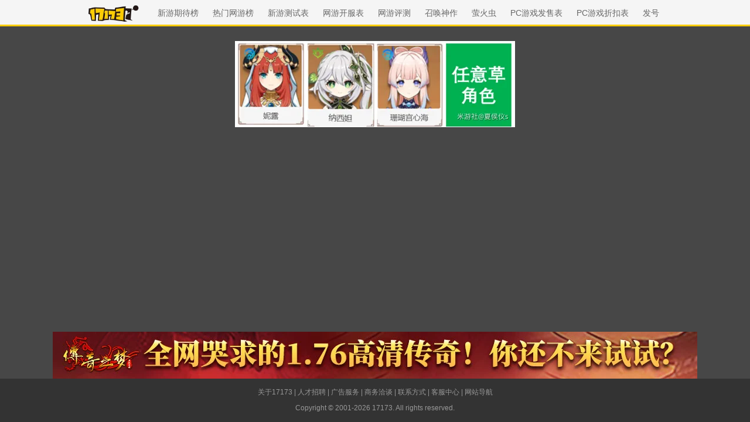

--- FILE ---
content_type: text/javascript; charset=utf-8
request_url: http://ue.17173cdn.com/a/www/index/2024/js/fp.js?v=2.0
body_size: 14106
content:
!function(e){"function"==typeof define&&define.amd?define(e):e()}((function(){"use strict";var e=function(){return e=Object.assign||function(e){for(var n,t=1,r=arguments.length;t<r;t++)for(var o in n=arguments[t])Object.prototype.hasOwnProperty.call(n,o)&&(e[o]=n[o]);return e},e.apply(this,arguments)};function n(e,n,t,r){return new(t||(t=Promise))((function(o,a){function i(e){try{u(r.next(e))}catch(e){a(e)}}function c(e){try{u(r.throw(e))}catch(e){a(e)}}function u(e){var n;e.done?o(e.value):(n=e.value,n instanceof t?n:new t((function(e){e(n)}))).then(i,c)}u((r=r.apply(e,n||[])).next())}))}function t(e,n){var t,r,o,a={label:0,sent:function(){if(1&o[0])throw o[1];return o[1]},trys:[],ops:[]},i=Object.create(("function"==typeof Iterator?Iterator:Object).prototype);return i.next=c(0),i.throw=c(1),i.return=c(2),"function"==typeof Symbol&&(i[Symbol.iterator]=function(){return this}),i;function c(c){return function(u){return function(c){if(t)throw new TypeError("Generator is already executing.");for(;i&&(i=0,c[0]&&(a=0)),a;)try{if(t=1,r&&(o=2&c[0]?r.return:c[0]?r.throw||((o=r.return)&&o.call(r),0):r.next)&&!(o=o.call(r,c[1])).done)return o;switch(r=0,o&&(c=[2&c[0],o.value]),c[0]){case 0:case 1:o=c;break;case 4:return a.label++,{value:c[1],done:!1};case 5:a.label++,r=c[1],c=[0];continue;case 7:c=a.ops.pop(),a.trys.pop();continue;default:if(!(o=a.trys,(o=o.length>0&&o[o.length-1])||6!==c[0]&&2!==c[0])){a=0;continue}if(3===c[0]&&(!o||c[1]>o[0]&&c[1]<o[3])){a.label=c[1];break}if(6===c[0]&&a.label<o[1]){a.label=o[1],o=c;break}if(o&&a.label<o[2]){a.label=o[2],a.ops.push(c);break}o[2]&&a.ops.pop(),a.trys.pop();continue}c=n.call(e,a)}catch(e){c=[6,e],r=0}finally{t=o=0}if(5&c[0])throw c[1];return{value:c[0]?c[1]:void 0,done:!0}}([c,u])}}}function r(e,n,t){if(t||2===arguments.length)for(var r,o=0,a=n.length;o<a;o++)!r&&o in n||(r||(r=Array.prototype.slice.call(n,0,o)),r[o]=n[o]);return e.concat(r||Array.prototype.slice.call(n))}"function"==typeof SuppressedError&&SuppressedError;function o(e,n){return new Promise((function(t){return setTimeout(t,e,n)}))}function a(e){return!!e&&"function"==typeof e.then}function i(e,n){try{var t=e();a(t)?t.then((function(e){return n(!0,e)}),(function(e){return n(!1,e)})):n(!0,t)}catch(e){n(!1,e)}}function c(e,r,a){return void 0===a&&(a=16),n(this,void 0,void 0,(function(){var n,i,c,u;return t(this,(function(t){switch(t.label){case 0:n=Array(e.length),i=Date.now(),c=0,t.label=1;case 1:return c<e.length?(n[c]=r(e[c],c),(u=Date.now())>=i+a?(i=u,[4,o(0)]):[3,3]):[3,4];case 2:t.sent(),t.label=3;case 3:return++c,[3,1];case 4:return[2,n]}}))}))}function u(e){e.then(void 0,(function(){}))}function l(e,n){e=[e[0]>>>16,65535&e[0],e[1]>>>16,65535&e[1]],n=[n[0]>>>16,65535&n[0],n[1]>>>16,65535&n[1]];var t=[0,0,0,0];return t[3]+=e[3]+n[3],t[2]+=t[3]>>>16,t[3]&=65535,t[2]+=e[2]+n[2],t[1]+=t[2]>>>16,t[2]&=65535,t[1]+=e[1]+n[1],t[0]+=t[1]>>>16,t[1]&=65535,t[0]+=e[0]+n[0],t[0]&=65535,[t[0]<<16|t[1],t[2]<<16|t[3]]}function s(e,n){e=[e[0]>>>16,65535&e[0],e[1]>>>16,65535&e[1]],n=[n[0]>>>16,65535&n[0],n[1]>>>16,65535&n[1]];var t=[0,0,0,0];return t[3]+=e[3]*n[3],t[2]+=t[3]>>>16,t[3]&=65535,t[2]+=e[2]*n[3],t[1]+=t[2]>>>16,t[2]&=65535,t[2]+=e[3]*n[2],t[1]+=t[2]>>>16,t[2]&=65535,t[1]+=e[1]*n[3],t[0]+=t[1]>>>16,t[1]&=65535,t[1]+=e[2]*n[2],t[0]+=t[1]>>>16,t[1]&=65535,t[1]+=e[3]*n[1],t[0]+=t[1]>>>16,t[1]&=65535,t[0]+=e[0]*n[3]+e[1]*n[2]+e[2]*n[1]+e[3]*n[0],t[0]&=65535,[t[0]<<16|t[1],t[2]<<16|t[3]]}function d(e,n){return 32===(n%=64)?[e[1],e[0]]:n<32?[e[0]<<n|e[1]>>>32-n,e[1]<<n|e[0]>>>32-n]:(n-=32,[e[1]<<n|e[0]>>>32-n,e[0]<<n|e[1]>>>32-n])}function m(e,n){return 0===(n%=64)?e:n<32?[e[0]<<n|e[1]>>>32-n,e[1]<<n]:[e[1]<<n-32,0]}function f(e,n){return[e[0]^n[0],e[1]^n[1]]}function v(e){return e=f(e,[0,e[0]>>>1]),e=f(e=s(e,[4283543511,3981806797]),[0,e[0]>>>1]),e=f(e=s(e,[3301882366,444984403]),[0,e[0]>>>1])}function h(e){return parseInt(e)}function p(e){return parseFloat(e)}function b(e,n){return"number"==typeof e&&isNaN(e)?n:e}function y(e){return e.reduce((function(e,n){return e+(n?1:0)}),0)}function g(e,n){if(void 0===n&&(n=1),Math.abs(n)>=1)return Math.round(e/n)*n;var t=1/n;return Math.round(e*t)/t}function w(e){return e&&"object"==typeof e&&"message"in e?e:{message:e}}function L(e,r,o){var a=Object.keys(e).filter((function(e){return!function(e,n){for(var t=0,r=e.length;t<r;++t)if(e[t]===n)return!0;return!1}(o,e)})),l=c(a,(function(n){return function(e,n){var t=new Promise((function(t){var r=Date.now();i(e.bind(null,n),(function(){for(var e=[],n=0;n<arguments.length;n++)e[n]=arguments[n];var o=Date.now()-r;if(!e[0])return t((function(){return{error:w(e[1]),duration:o}}));var a=e[1];if(function(e){return"function"!=typeof e}(a))return t((function(){return{value:a,duration:o}}));t((function(){return new Promise((function(e){var n=Date.now();i(a,(function(){for(var t=[],r=0;r<arguments.length;r++)t[r]=arguments[r];var a=o+Date.now()-n;if(!t[0])return e({error:w(t[1]),duration:a});e({value:t[1],duration:a})}))}))}))}))}));return u(t),function(){return t.then((function(e){return e()}))}}(e[n],r)}));return u(l),function(){return n(this,void 0,void 0,(function(){var e,n,r,o;return t(this,(function(t){switch(t.label){case 0:return[4,l];case 1:return[4,c(t.sent(),(function(e){var n=e();return u(n),n}))];case 2:return e=t.sent(),[4,Promise.all(e)];case 3:for(n=t.sent(),r={},o=0;o<a.length;++o)r[a[o]]=n[o];return[2,r]}}))}))}}function k(){var e=window,n=navigator;return y(["MSCSSMatrix"in e,"msSetImmediate"in e,"msIndexedDB"in e,"msMaxTouchPoints"in n,"msPointerEnabled"in n])>=4}function V(){var e=window,n=navigator;return y(["webkitPersistentStorage"in n,"webkitTemporaryStorage"in n,0===n.vendor.indexOf("Google"),"webkitResolveLocalFileSystemURL"in e,"BatteryManager"in e,"webkitMediaStream"in e,"webkitSpeechGrammar"in e])>=5}function Z(){var e=window,n=navigator;return y(["ApplePayError"in e,"CSSPrimitiveValue"in e,"Counter"in e,0===n.vendor.indexOf("Apple"),"getStorageUpdates"in n,"WebKitMediaKeys"in e])>=4}function W(){var e=window;return y(["safari"in e,!("DeviceMotionEvent"in e),!("ongestureend"in e),!("standalone"in navigator)])>=3}function C(){var e=document;return(e.exitFullscreen||e.msExitFullscreen||e.mozCancelFullScreen||e.webkitExitFullscreen).call(e)}function S(){var e=V(),n=function(){var e,n,t=window;return y(["buildID"in navigator,"MozAppearance"in(null!==(n=null===(e=document.documentElement)||void 0===e?void 0:e.style)&&void 0!==n?n:{}),"onmozfullscreenchange"in t,"mozInnerScreenX"in t,"CSSMozDocumentRule"in t,"CanvasCaptureMediaStream"in t])>=4}();if(!e&&!n)return!1;var t=window;return y(["onorientationchange"in t,"orientation"in t,e&&!("SharedWorker"in t),n&&/android/i.test(navigator.appVersion)])>=2}function x(e){var n=new Error(e);return n.name=e,n}function F(e,r,a){var i,c,u;return void 0===a&&(a=50),n(this,void 0,void 0,(function(){var n,l;return t(this,(function(t){switch(t.label){case 0:n=document,t.label=1;case 1:return n.body?[3,3]:[4,o(a)];case 2:return t.sent(),[3,1];case 3:l=n.createElement("iframe"),t.label=4;case 4:return t.trys.push([4,,10,11]),[4,new Promise((function(e,t){var o=!1,a=function(){o=!0,e()};l.onload=a,l.onerror=function(e){o=!0,t(e)};var i=l.style;i.setProperty("display","block","important"),i.position="absolute",i.top="0",i.left="0",i.visibility="hidden",r&&"srcdoc"in l?l.srcdoc=r:l.src="about:blank",n.body.appendChild(l);var c=function(){var e,n;o||("complete"===(null===(n=null===(e=l.contentWindow)||void 0===e?void 0:e.document)||void 0===n?void 0:n.readyState)?a():setTimeout(c,10))};c()}))];case 5:t.sent(),t.label=6;case 6:return(null===(c=null===(i=l.contentWindow)||void 0===i?void 0:i.document)||void 0===c?void 0:c.body)?[3,8]:[4,o(a)];case 7:return t.sent(),[3,6];case 8:return[4,e(l,l.contentWindow)];case 9:return[2,t.sent()];case 10:return null===(u=l.parentNode)||void 0===u||u.removeChild(l),[7];case 11:return[2]}}))}))}function M(e){for(var n=function(e){for(var n,t,r="Unexpected syntax '".concat(e,"'"),o=/^\s*([a-z-]*)(.*)$/i.exec(e),a=o[1]||void 0,i={},c=/([.:#][\w-]+|\[.+?\])/gi,u=function(e,n){i[e]=i[e]||[],i[e].push(n)};;){var l=c.exec(o[2]);if(!l)break;var s=l[0];switch(s[0]){case".":u("class",s.slice(1));break;case"#":u("id",s.slice(1));break;case"[":var d=/^\[([\w-]+)([~|^$*]?=("(.*?)"|([\w-]+)))?(\s+[is])?\]$/.exec(s);if(!d)throw new Error(r);u(d[1],null!==(t=null!==(n=d[4])&&void 0!==n?n:d[5])&&void 0!==t?t:"");break;default:throw new Error(r)}}return[a,i]}(e),t=n[0],r=n[1],o=document.createElement(null!=t?t:"div"),a=0,i=Object.keys(r);a<i.length;a++){var c=i[a],u=r[c].join(" ");"style"===c?Y(o.style,u):o.setAttribute(c,u)}return o}function Y(e,n){for(var t=0,r=n.split(";");t<r.length;t++){var o=r[t],a=/^\s*([\w-]+)\s*:\s*(.+?)(\s*!([\w-]+))?\s*$/.exec(o);if(a){var i=a[1],c=a[2],u=a[4];e.setProperty(i,c,u||"")}}}var G=["monospace","sans-serif","serif"],R=["sans-serif-thin","ARNO PRO","Agency FB","Arabic Typesetting","Arial Unicode MS","AvantGarde Bk BT","BankGothic Md BT","Batang","Bitstream Vera Sans Mono","Calibri","Century","Century Gothic","Clarendon","EUROSTILE","Franklin Gothic","Futura Bk BT","Futura Md BT","GOTHAM","Gill Sans","HELV","Haettenschweiler","Helvetica Neue","Humanst521 BT","Leelawadee","Letter Gothic","Levenim MT","Lucida Bright","Lucida Sans","Menlo","MS Mincho","MS Outlook","MS Reference Specialty","MS UI Gothic","MT Extra","MYRIAD PRO","Marlett","Meiryo UI","Microsoft Uighur","Minion Pro","Monotype Corsiva","PMingLiU","Pristina","SCRIPTINA","Segoe UI Light","Serifa","SimHei","Small Fonts","Staccato222 BT","TRAJAN PRO","Univers CE 55 Medium","Vrinda","ZWAdobeF"];function X(e){return e.toDataURL()}var j,A;function I(){var e=this;return function(){if(void 0===A){var e=function(){var n=J();H(n)?A=setTimeout(e,2500):(j=n,A=void 0)};e()}}(),function(){return n(e,void 0,void 0,(function(){var e;return t(this,(function(n){switch(n.label){case 0:return H(e=J())?j?[2,r([],j,!0)]:(t=document).fullscreenElement||t.msFullscreenElement||t.mozFullScreenElement||t.webkitFullscreenElement?[4,C()]:[3,2]:[3,2];case 1:n.sent(),e=J(),n.label=2;case 2:return H(e)||(j=e),[2,e]}var t}))}))}}function J(){var e=screen;return[b(p(e.availTop),null),b(p(e.width)-p(e.availWidth)-b(p(e.availLeft),0),null),b(p(e.height)-p(e.availHeight)-b(p(e.availTop),0),null),b(p(e.availLeft),null)]}function H(e){for(var n=0;n<4;++n)if(e[n])return!1;return!0}function P(e){var r;return n(this,void 0,void 0,(function(){var n,a,i,c,u,l,s;return t(this,(function(t){switch(t.label){case 0:for(n=document,a=n.createElement("div"),i=new Array(e.length),c={},N(a),s=0;s<e.length;++s)"DIALOG"===(u=M(e[s])).tagName&&u.show(),N(l=n.createElement("div")),l.appendChild(u),a.appendChild(l),i[s]=u;t.label=1;case 1:return n.body?[3,3]:[4,o(50)];case 2:return t.sent(),[3,1];case 3:n.body.appendChild(a);try{for(s=0;s<e.length;++s)i[s].offsetParent||(c[e[s]]=!0)}finally{null===(r=a.parentNode)||void 0===r||r.removeChild(a)}return[2,c]}}))}))}function N(e){e.style.setProperty("display","block","important")}function D(e){return matchMedia("(inverted-colors: ".concat(e,")")).matches}function z(e){return matchMedia("(forced-colors: ".concat(e,")")).matches}function E(e){return matchMedia("(prefers-contrast: ".concat(e,")")).matches}function T(e){return matchMedia("(prefers-reduced-motion: ".concat(e,")")).matches}function B(e){return matchMedia("(dynamic-range: ".concat(e,")")).matches}var _=Math,O=function(){return 0};var U={default:[],apple:[{font:"-apple-system-body"}],serif:[{fontFamily:"serif"}],sans:[{fontFamily:"sans-serif"}],mono:[{fontFamily:"monospace"}],min:[{fontSize:"1px"}],system:[{fontFamily:"system-ui"}]};var Q={fonts:function(){return F((function(e,n){var t=n.document,r=t.body;r.style.fontSize="48px";var o=t.createElement("div"),a={},i={},c=function(e){var n=t.createElement("span"),r=n.style;return r.position="absolute",r.top="0",r.left="0",r.fontFamily=e,n.textContent="mmMwWLliI0O&1",o.appendChild(n),n},u=G.map(c),l=function(){for(var e={},n=function(n){e[n]=G.map((function(e){return function(e,n){return c("'".concat(e,"',").concat(n))}(n,e)}))},t=0,r=R;t<r.length;t++){n(r[t])}return e}();r.appendChild(o);for(var s=0;s<G.length;s++)a[G[s]]=u[s].offsetWidth,i[G[s]]=u[s].offsetHeight;return R.filter((function(e){return n=l[e],G.some((function(e,t){return n[t].offsetWidth!==a[e]||n[t].offsetHeight!==i[e]}));var n}))}))},domBlockers:function(e){var r=(void 0===e?{}:e).debug;return n(this,void 0,void 0,(function(){var e,n,o,a,i;return t(this,(function(t){switch(t.label){case 0:return Z()||S()?(c=atob,e={abpIndo:["#Iklan-Melayang","#Kolom-Iklan-728","#SidebarIklan-wrapper",'[title="ALIENBOLA" i]',c("I0JveC1CYW5uZXItYWRz")],abpvn:[".quangcao","#mobileCatfish",c("LmNsb3NlLWFkcw=="),'[id^="bn_bottom_fixed_"]',"#pmadv"],adBlockFinland:[".mainostila",c("LnNwb25zb3JpdA=="),".ylamainos",c("YVtocmVmKj0iL2NsaWNrdGhyZ2guYXNwPyJd"),c("YVtocmVmXj0iaHR0cHM6Ly9hcHAucmVhZHBlYWsuY29tL2FkcyJd")],adBlockPersian:["#navbar_notice_50",".kadr",'TABLE[width="140px"]',"#divAgahi",c("YVtocmVmXj0iaHR0cDovL2cxLnYuZndtcm0ubmV0L2FkLyJd")],adBlockWarningRemoval:["#adblock-honeypot",".adblocker-root",".wp_adblock_detect",c("LmhlYWRlci1ibG9ja2VkLWFk"),c("I2FkX2Jsb2NrZXI=")],adGuardAnnoyances:[".hs-sosyal","#cookieconsentdiv",'div[class^="app_gdpr"]',".as-oil",'[data-cypress="soft-push-notification-modal"]'],adGuardBase:[".BetterJsPopOverlay",c("I2FkXzMwMFgyNTA="),c("I2Jhbm5lcmZsb2F0MjI="),c("I2NhbXBhaWduLWJhbm5lcg=="),c("I0FkLUNvbnRlbnQ=")],adGuardChinese:[c("LlppX2FkX2FfSA=="),c("YVtocmVmKj0iLmh0aGJldDM0LmNvbSJd"),"#widget-quan",c("YVtocmVmKj0iLzg0OTkyMDIwLnh5eiJd"),c("YVtocmVmKj0iLjE5NTZobC5jb20vIl0=")],adGuardFrench:["#pavePub",c("LmFkLWRlc2t0b3AtcmVjdGFuZ2xl"),".mobile_adhesion",".widgetadv",c("LmFkc19iYW4=")],adGuardGerman:['aside[data-portal-id="leaderboard"]'],adGuardJapanese:["#kauli_yad_1",c("YVtocmVmXj0iaHR0cDovL2FkMi50cmFmZmljZ2F0ZS5uZXQvIl0="),c("Ll9wb3BJbl9pbmZpbml0ZV9hZA=="),c("LmFkZ29vZ2xl"),c("Ll9faXNib29zdFJldHVybkFk")],adGuardMobile:[c("YW1wLWF1dG8tYWRz"),c("LmFtcF9hZA=="),'amp-embed[type="24smi"]',"#mgid_iframe1",c("I2FkX2ludmlld19hcmVh")],adGuardRussian:[c("YVtocmVmXj0iaHR0cHM6Ly9hZC5sZXRtZWFkcy5jb20vIl0="),c("LnJlY2xhbWE="),'div[id^="smi2adblock"]',c("ZGl2W2lkXj0iQWRGb3hfYmFubmVyXyJd"),"#psyduckpockeball"],adGuardSocial:[c("YVtocmVmXj0iLy93d3cuc3R1bWJsZXVwb24uY29tL3N1Ym1pdD91cmw9Il0="),c("YVtocmVmXj0iLy90ZWxlZ3JhbS5tZS9zaGFyZS91cmw/Il0="),".etsy-tweet","#inlineShare",".popup-social"],adGuardSpanishPortuguese:["#barraPublicidade","#Publicidade","#publiEspecial","#queTooltip",".cnt-publi"],adGuardTrackingProtection:["#qoo-counter",c("YVtocmVmXj0iaHR0cDovL2NsaWNrLmhvdGxvZy5ydS8iXQ=="),c("YVtocmVmXj0iaHR0cDovL2hpdGNvdW50ZXIucnUvdG9wL3N0YXQucGhwIl0="),c("YVtocmVmXj0iaHR0cDovL3RvcC5tYWlsLnJ1L2p1bXAiXQ=="),"#top100counter"],adGuardTurkish:["#backkapat",c("I3Jla2xhbWk="),c("YVtocmVmXj0iaHR0cDovL2Fkc2Vydi5vbnRlay5jb20udHIvIl0="),c("YVtocmVmXj0iaHR0cDovL2l6bGVuemkuY29tL2NhbXBhaWduLyJd"),c("YVtocmVmXj0iaHR0cDovL3d3dy5pbnN0YWxsYWRzLm5ldC8iXQ==")],bulgarian:[c("dGQjZnJlZW5ldF90YWJsZV9hZHM="),"#ea_intext_div",".lapni-pop-over","#xenium_hot_offers"],easyList:[".yb-floorad",c("LndpZGdldF9wb19hZHNfd2lkZ2V0"),c("LnRyYWZmaWNqdW5reS1hZA=="),".textad_headline",c("LnNwb25zb3JlZC10ZXh0LWxpbmtz")],easyListChina:[c("LmFwcGd1aWRlLXdyYXBbb25jbGljayo9ImJjZWJvcy5jb20iXQ=="),c("LmZyb250cGFnZUFkdk0="),"#taotaole","#aafoot.top_box",".cfa_popup"],easyListCookie:[".ezmob-footer",".cc-CookieWarning","[data-cookie-number]",c("LmF3LWNvb2tpZS1iYW5uZXI="),".sygnal24-gdpr-modal-wrap"],easyListCzechSlovak:["#onlajny-stickers",c("I3Jla2xhbW5pLWJveA=="),c("LnJla2xhbWEtbWVnYWJvYXJk"),".sklik",c("W2lkXj0ic2tsaWtSZWtsYW1hIl0=")],easyListDutch:[c("I2FkdmVydGVudGll"),c("I3ZpcEFkbWFya3RCYW5uZXJCbG9jaw=="),".adstekst",c("YVtocmVmXj0iaHR0cHM6Ly94bHR1YmUubmwvY2xpY2svIl0="),"#semilo-lrectangle"],easyListGermany:["#SSpotIMPopSlider",c("LnNwb25zb3JsaW5rZ3J1ZW4="),c("I3dlcmJ1bmdza3k="),c("I3Jla2xhbWUtcmVjaHRzLW1pdHRl"),c("YVtocmVmXj0iaHR0cHM6Ly9iZDc0Mi5jb20vIl0=")],easyListItaly:[c("LmJveF9hZHZfYW5udW5jaQ=="),".sb-box-pubbliredazionale",c("YVtocmVmXj0iaHR0cDovL2FmZmlsaWF6aW9uaWFkcy5zbmFpLml0LyJd"),c("YVtocmVmXj0iaHR0cHM6Ly9hZHNlcnZlci5odG1sLml0LyJd"),c("YVtocmVmXj0iaHR0cHM6Ly9hZmZpbGlhemlvbmlhZHMuc25haS5pdC8iXQ==")],easyListLithuania:[c("LnJla2xhbW9zX3RhcnBhcw=="),c("LnJla2xhbW9zX251b3JvZG9z"),c("aW1nW2FsdD0iUmVrbGFtaW5pcyBza3lkZWxpcyJd"),c("aW1nW2FsdD0iRGVkaWt1b3RpLmx0IHNlcnZlcmlhaSJd"),c("aW1nW2FsdD0iSG9zdGluZ2FzIFNlcnZlcmlhaS5sdCJd")],estonian:[c("QVtocmVmKj0iaHR0cDovL3BheTRyZXN1bHRzMjQuZXUiXQ==")],fanboyAnnoyances:["#ac-lre-player",".navigate-to-top","#subscribe_popup",".newsletter_holder","#back-top"],fanboyAntiFacebook:[".util-bar-module-firefly-visible"],fanboyEnhancedTrackers:[".open.pushModal","#issuem-leaky-paywall-articles-zero-remaining-nag","#sovrn_container",'div[class$="-hide"][zoompage-fontsize][style="display: block;"]',".BlockNag__Card"],fanboySocial:["#FollowUs","#meteored_share","#social_follow",".article-sharer",".community__social-desc"],frellwitSwedish:[c("YVtocmVmKj0iY2FzaW5vcHJvLnNlIl1bdGFyZ2V0PSJfYmxhbmsiXQ=="),c("YVtocmVmKj0iZG9rdG9yLXNlLm9uZWxpbmsubWUiXQ=="),"article.category-samarbete",c("ZGl2LmhvbGlkQWRz"),"ul.adsmodern"],greekAdBlock:[c("QVtocmVmKj0iYWRtYW4ub3RlbmV0LmdyL2NsaWNrPyJd"),c("QVtocmVmKj0iaHR0cDovL2F4aWFiYW5uZXJzLmV4b2R1cy5nci8iXQ=="),c("QVtocmVmKj0iaHR0cDovL2ludGVyYWN0aXZlLmZvcnRobmV0LmdyL2NsaWNrPyJd"),"DIV.agores300","TABLE.advright"],hungarian:["#cemp_doboz",".optimonk-iframe-container",c("LmFkX19tYWlu"),c("W2NsYXNzKj0iR29vZ2xlQWRzIl0="),"#hirdetesek_box"],iDontCareAboutCookies:['.alert-info[data-block-track*="CookieNotice"]',".ModuleTemplateCookieIndicator",".o--cookies--container","#cookies-policy-sticky","#stickyCookieBar"],icelandicAbp:[c("QVtocmVmXj0iL2ZyYW1ld29yay9yZXNvdXJjZXMvZm9ybXMvYWRzLmFzcHgiXQ==")],latvian:[c("YVtocmVmPSJodHRwOi8vd3d3LnNhbGlkemluaS5sdi8iXVtzdHlsZT0iZGlzcGxheTogYmxvY2s7IHdpZHRoOiAxMjBweDsgaGVpZ2h0OiA0MHB4OyBvdmVyZmxvdzogaGlkZGVuOyBwb3NpdGlvbjogcmVsYXRpdmU7Il0="),c("YVtocmVmPSJodHRwOi8vd3d3LnNhbGlkemluaS5sdi8iXVtzdHlsZT0iZGlzcGxheTogYmxvY2s7IHdpZHRoOiA4OHB4OyBoZWlnaHQ6IDMxcHg7IG92ZXJmbG93OiBoaWRkZW47IHBvc2l0aW9uOiByZWxhdGl2ZTsiXQ==")],listKr:[c("YVtocmVmKj0iLy9hZC5wbGFuYnBsdXMuY28ua3IvIl0="),c("I2xpdmVyZUFkV3JhcHBlcg=="),c("YVtocmVmKj0iLy9hZHYuaW1hZHJlcC5jby5rci8iXQ=="),c("aW5zLmZhc3R2aWV3LWFk"),".revenue_unit_item.dable"],listeAr:[c("LmdlbWluaUxCMUFk"),".right-and-left-sponsers",c("YVtocmVmKj0iLmFmbGFtLmluZm8iXQ=="),c("YVtocmVmKj0iYm9vcmFxLm9yZyJd"),c("YVtocmVmKj0iZHViaXp6bGUuY29tL2FyLz91dG1fc291cmNlPSJd")],listeFr:[c("YVtocmVmXj0iaHR0cDovL3Byb21vLnZhZG9yLmNvbS8iXQ=="),c("I2FkY29udGFpbmVyX3JlY2hlcmNoZQ=="),c("YVtocmVmKj0id2Vib3JhbWEuZnIvZmNnaS1iaW4vIl0="),".site-pub-interstitiel",'div[id^="crt-"][data-criteo-id]'],officialPolish:["#ceneo-placeholder-ceneo-12",c("W2hyZWZePSJodHRwczovL2FmZi5zZW5kaHViLnBsLyJd"),c("YVtocmVmXj0iaHR0cDovL2Fkdm1hbmFnZXIudGVjaGZ1bi5wbC9yZWRpcmVjdC8iXQ=="),c("YVtocmVmXj0iaHR0cDovL3d3dy50cml6ZXIucGwvP3V0bV9zb3VyY2UiXQ=="),c("ZGl2I3NrYXBpZWNfYWQ=")],ro:[c("YVtocmVmXj0iLy9hZmZ0cmsuYWx0ZXgucm8vQ291bnRlci9DbGljayJd"),c("YVtocmVmXj0iaHR0cHM6Ly9ibGFja2ZyaWRheXNhbGVzLnJvL3Ryay9zaG9wLyJd"),c("YVtocmVmXj0iaHR0cHM6Ly9ldmVudC4ycGVyZm9ybWFudC5jb20vZXZlbnRzL2NsaWNrIl0="),c("YVtocmVmXj0iaHR0cHM6Ly9sLnByb2ZpdHNoYXJlLnJvLyJd"),'a[href^="/url/"]'],ruAd:[c("YVtocmVmKj0iLy9mZWJyYXJlLnJ1LyJd"),c("YVtocmVmKj0iLy91dGltZy5ydS8iXQ=="),c("YVtocmVmKj0iOi8vY2hpa2lkaWtpLnJ1Il0="),"#pgeldiz",".yandex-rtb-block"],thaiAds:["a[href*=macau-uta-popup]",c("I2Fkcy1nb29nbGUtbWlkZGxlX3JlY3RhbmdsZS1ncm91cA=="),c("LmFkczMwMHM="),".bumq",".img-kosana"],webAnnoyancesUltralist:["#mod-social-share-2","#social-tools",c("LmN0cGwtZnVsbGJhbm5lcg=="),".zergnet-recommend",".yt.btn-link.btn-md.btn"]},n=Object.keys(e),[4,P((i=[]).concat.apply(i,n.map((function(n){return e[n]}))))]):[2,void 0];case 1:return o=t.sent(),r&&function(e,n){for(var t="DOM blockers debug:\n```",r=0,o=Object.keys(e);r<o.length;r++){var a=o[r];t+="\n".concat(a,":");for(var i=0,c=e[a];i<c.length;i++){var u=c[i];t+="\n  ".concat(n[u]?"🚫":"➡️"," ").concat(u)}}console.log("".concat(t,"\n```"))}(e,o),(a=n.filter((function(n){var t=e[n];return y(t.map((function(e){return o[e]})))>.6*t.length}))).sort(),[2,a]}var c}))}))},fontPreferences:function(){return function(e,n){void 0===n&&(n=4e3);return F((function(t,o){var a=o.document,i=a.body,c=i.style;c.width="".concat(n,"px"),c.webkitTextSizeAdjust=c.textSizeAdjust="none",V()?i.style.zoom="".concat(1/o.devicePixelRatio):Z()&&(i.style.zoom="reset");var u=a.createElement("div");return u.textContent=r([],Array(n/20|0),!0).map((function(){return"word"})).join(" "),i.appendChild(u),e(a,i)}),'<!doctype html><html><head><meta name="viewport" content="width=device-width, initial-scale=1">')}((function(e,n){for(var t={},r={},o=0,a=Object.keys(U);o<a.length;o++){var i=a[o],c=U[i],u=c[0],l=void 0===u?{}:u,s=c[1],d=void 0===s?"mmMwWLliI0fiflO&1":s,m=e.createElement("span");m.textContent=d,m.style.whiteSpace="nowrap";for(var f=0,v=Object.keys(l);f<v.length;f++){var h=v[f],p=l[h];void 0!==p&&(m.style[h]=p)}t[i]=m,n.appendChild(e.createElement("br")),n.appendChild(m)}for(var b=0,y=Object.keys(U);b<y.length;b++){r[i=y[b]]=t[i].getBoundingClientRect().width}return r}))},audio:function(){var e=window,n=e.OfflineAudioContext||e.webkitOfflineAudioContext;if(!n)return-2;if(Z()&&!W()&&!function(){var e=window;return y(["DOMRectList"in e,"RTCPeerConnectionIceEvent"in e,"SVGGeometryElement"in e,"ontransitioncancel"in e])>=3}())return-1;var t=new n(1,5e3,44100),r=t.createOscillator();r.type="triangle",r.frequency.value=1e4;var o=t.createDynamicsCompressor();o.threshold.value=-50,o.knee.value=40,o.ratio.value=12,o.attack.value=0,o.release.value=.25,r.connect(o),o.connect(t.destination),r.start(0);var i=function(e){var n=3,t=500,r=500,o=5e3,i=function(){},c=new Promise((function(c,l){var s=!1,d=0,m=0;e.oncomplete=function(e){return c(e.renderedBuffer)};var f=function(){setTimeout((function(){return l(x("timeout"))}),Math.min(r,m+o-Date.now()))},v=function(){try{var r=e.startRendering();switch(a(r)&&u(r),e.state){case"running":m=Date.now(),s&&f();break;case"suspended":document.hidden||d++,s&&d>=n?l(x("suspended")):setTimeout(v,t)}}catch(e){l(e)}};v(),i=function(){s||(s=!0,m>0&&f())}}));return[c,i]}(t),c=i[0],l=i[1],s=c.then((function(e){return function(e){for(var n=0,t=0;t<e.length;++t)n+=Math.abs(e[t]);return n}(e.getChannelData(0).subarray(4500))}),(function(e){if("timeout"===e.name||"suspended"===e.name)return-3;throw e}));return u(s),function(){return l(),s}},screenFrame:function(){var e=this,r=I();return function(){return n(e,void 0,void 0,(function(){var e,n;return t(this,(function(t){switch(t.label){case 0:return[4,r()];case 1:return e=t.sent(),[2,[(n=function(e){return null===e?null:g(e,10)})(e[0]),n(e[1]),n(e[2]),n(e[3])]]}}))}))}},osCpu:function(){return navigator.oscpu},languages:function(){var e,n=navigator,t=[],r=n.language||n.userLanguage||n.browserLanguage||n.systemLanguage;if(void 0!==r&&t.push([r]),Array.isArray(n.languages))V()&&y([!("MediaSettingsRange"in(e=window)),"RTCEncodedAudioFrame"in e,""+e.Intl=="[object Intl]",""+e.Reflect=="[object Reflect]"])>=3||t.push(n.languages);else if("string"==typeof n.languages){var o=n.languages;o&&t.push(o.split(","))}return t},colorDepth:function(){return window.screen.colorDepth},deviceMemory:function(){return b(p(navigator.deviceMemory),void 0)},screenResolution:function(){var e=screen,n=function(e){return b(h(e),null)},t=[n(e.width),n(e.height)];return t.sort().reverse(),t},hardwareConcurrency:function(){return b(h(navigator.hardwareConcurrency),void 0)},timezone:function(){var e,n=null===(e=window.Intl)||void 0===e?void 0:e.DateTimeFormat;if(n){var t=(new n).resolvedOptions().timeZone;if(t)return t}var r,o=(r=(new Date).getFullYear(),-Math.max(p(new Date(r,0,1).getTimezoneOffset()),p(new Date(r,6,1).getTimezoneOffset())));return"UTC".concat(o>=0?"+":"").concat(Math.abs(o))},sessionStorage:function(){try{return!!window.sessionStorage}catch(e){return!0}},localStorage:function(){try{return!!window.localStorage}catch(e){return!0}},indexedDB:function(){var e,n;if(!(k()||(e=window,n=navigator,y(["msWriteProfilerMark"in e,"MSStream"in e,"msLaunchUri"in n,"msSaveBlob"in n])>=3&&!k())))try{return!!window.indexedDB}catch(e){return!0}},openDatabase:function(){return!!window.openDatabase},cpuClass:function(){return navigator.cpuClass},platform:function(){var e=navigator.platform;return"MacIntel"===e&&Z()&&!W()?function(){if("iPad"===navigator.platform)return!0;var e=screen,n=e.width/e.height;return y(["MediaSource"in window,!!Element.prototype.webkitRequestFullscreen,n>.65&&n<1.53])>=2}()?"iPad":"iPhone":e},plugins:function(){var e=navigator.plugins;if(e){for(var n=[],t=0;t<e.length;++t){var r=e[t];if(r){for(var o=[],a=0;a<r.length;++a){var i=r[a];o.push({type:i.type,suffixes:i.suffixes})}n.push({name:r.name,description:r.description,mimeTypes:o})}}return n}},canvas:function(){var e,n,t=!1,r=function(){var e=document.createElement("canvas");return e.width=1,e.height=1,[e,e.getContext("2d")]}(),o=r[0],a=r[1];if(function(e,n){return!(!n||!e.toDataURL)}(o,a)){t=function(e){return e.rect(0,0,10,10),e.rect(2,2,6,6),!e.isPointInPath(5,5,"evenodd")}(a),function(e,n){e.width=240,e.height=60,n.textBaseline="alphabetic",n.fillStyle="#f60",n.fillRect(100,1,62,20),n.fillStyle="#069",n.font='11pt "Times New Roman"';var t="Cwm fjordbank gly ".concat(String.fromCharCode(55357,56835));n.fillText(t,2,15),n.fillStyle="rgba(102, 204, 0, 0.2)",n.font="18pt Arial",n.fillText(t,4,45)}(o,a);var i=X(o);i!==X(o)?e=n="unstable":(n=i,function(e,n){e.width=122,e.height=110,n.globalCompositeOperation="multiply";for(var t=0,r=[["#f2f",40,40],["#2ff",80,40],["#ff2",60,80]];t<r.length;t++){var o=r[t],a=o[0],i=o[1],c=o[2];n.fillStyle=a,n.beginPath(),n.arc(i,c,40,0,2*Math.PI,!0),n.closePath(),n.fill()}n.fillStyle="#f9c",n.arc(60,60,60,0,2*Math.PI,!0),n.arc(60,60,20,0,2*Math.PI,!0),n.fill("evenodd")}(o,a),e=X(o))}else e=n="";return{winding:t,geometry:e,text:n}},touchSupport:function(){var e,n=navigator,t=0;void 0!==n.maxTouchPoints?t=h(n.maxTouchPoints):void 0!==n.msMaxTouchPoints&&(t=n.msMaxTouchPoints);try{document.createEvent("TouchEvent"),e=!0}catch(n){e=!1}return{maxTouchPoints:t,touchEvent:e,touchStart:"ontouchstart"in window}},vendor:function(){return navigator.vendor||""},vendorFlavors:function(){for(var e=[],n=0,t=["chrome","safari","__crWeb","__gCrWeb","yandex","__yb","__ybro","__firefox__","__edgeTrackingPreventionStatistics","webkit","oprt","samsungAr","ucweb","UCShellJava","puffinDevice"];n<t.length;n++){var r=t[n],o=window[r];o&&"object"==typeof o&&e.push(r)}return e.sort()},cookiesEnabled:function(){var e=document;try{e.cookie="cookietest=1; SameSite=Strict;";var n=-1!==e.cookie.indexOf("cookietest=");return e.cookie="cookietest=1; SameSite=Strict; expires=Thu, 01-Jan-1970 00:00:01 GMT",n}catch(e){return!1}},colorGamut:function(){for(var e=0,n=["rec2020","p3","srgb"];e<n.length;e++){var t=n[e];if(matchMedia("(color-gamut: ".concat(t,")")).matches)return t}},invertedColors:function(){return!!D("inverted")||!D("none")&&void 0},forcedColors:function(){return!!z("active")||!z("none")&&void 0},monochrome:function(){if(matchMedia("(min-monochrome: 0)").matches){for(var e=0;e<=100;++e)if(matchMedia("(max-monochrome: ".concat(e,")")).matches)return e;throw new Error("Too high value")}},contrast:function(){return E("no-preference")?0:E("high")||E("more")?1:E("low")||E("less")?-1:E("forced")?10:void 0},reducedMotion:function(){return!!T("reduce")||!T("no-preference")&&void 0},hdr:function(){return!!B("high")||!B("standard")&&void 0},math:function(){var e,n=_.acos||O,t=_.acosh||O,r=_.asin||O,o=_.asinh||O,a=_.atanh||O,i=_.atan||O,c=_.sin||O,u=_.sinh||O,l=_.cos||O,s=_.cosh||O,d=_.tan||O,m=_.tanh||O,f=_.exp||O,v=_.expm1||O,h=_.log1p||O;return{acos:n(.12312423423423424),acosh:t(1e308),acoshPf:(e=1e154,_.log(e+_.sqrt(e*e-1))),asin:r(.12312423423423424),asinh:o(1),asinhPf:function(e){return _.log(e+_.sqrt(e*e+1))}(1),atanh:a(.5),atanhPf:function(e){return _.log((1+e)/(1-e))/2}(.5),atan:i(.5),sin:c(-1e300),sinh:u(1),sinhPf:function(e){return _.exp(e)-1/_.exp(e)/2}(1),cos:l(10.000000000123),cosh:s(1),coshPf:function(e){return(_.exp(e)+1/_.exp(e))/2}(1),tan:d(-1e300),tanh:m(1),tanhPf:function(e){return(_.exp(2*e)-1)/(_.exp(2*e)+1)}(1),exp:f(1),expm1:v(1),expm1Pf:function(e){return _.exp(e)-1}(1),log1p:h(10),log1pPf:function(e){return _.log(1+e)}(10),powPI:function(e){return _.pow(_.PI,e)}(-100)}},videoCard:function(){var e,n=document.createElement("canvas"),t=null!==(e=n.getContext("webgl"))&&void 0!==e?e:n.getContext("experimental-webgl");if(t&&"getExtension"in t){var r=t.getExtension("WEBGL_debug_renderer_info");if(r)return{vendor:(t.getParameter(r.UNMASKED_VENDOR_WEBGL)||"").toString(),renderer:(t.getParameter(r.UNMASKED_RENDERER_WEBGL)||"").toString()}}},pdfViewerEnabled:function(){return navigator.pdfViewerEnabled},architecture:function(){var e=new Float32Array(1),n=new Uint8Array(e.buffer);return e[0]=1/0,e[0]=e[0]-e[0],n[3]}};function K(e){var n=function(e){if(S())return.4;if(Z())return W()?.5:.3;var n=e.platform.value||"";if(/^Win/.test(n))return.6;if(/^Mac/.test(n))return.5;return.7}(e),t=function(e){return g(.99+.01*e,1e-4)}(n);return{score:n,comment:"17173fp".replace(/\$/g,"".concat(t))}}function q(n){return JSON.stringify(n,(function(n,t){return t instanceof Error?e({name:(r=t).name,message:r.message,stack:null===(o=r.stack)||void 0===o?void 0:o.split("\n")},r):t;var r,o}),2)}function $(e){return function(e,n){n=n||0;var t,r=(e=e||"").length%16,o=e.length-r,a=[0,n],i=[0,n],c=[0,0],u=[0,0],h=[2277735313,289559509],p=[1291169091,658871167];for(t=0;t<o;t+=16)c=[255&e.charCodeAt(t+4)|(255&e.charCodeAt(t+5))<<8|(255&e.charCodeAt(t+6))<<16|(255&e.charCodeAt(t+7))<<24,255&e.charCodeAt(t)|(255&e.charCodeAt(t+1))<<8|(255&e.charCodeAt(t+2))<<16|(255&e.charCodeAt(t+3))<<24],u=[255&e.charCodeAt(t+12)|(255&e.charCodeAt(t+13))<<8|(255&e.charCodeAt(t+14))<<16|(255&e.charCodeAt(t+15))<<24,255&e.charCodeAt(t+8)|(255&e.charCodeAt(t+9))<<8|(255&e.charCodeAt(t+10))<<16|(255&e.charCodeAt(t+11))<<24],c=d(c=s(c,h),31),a=l(a=d(a=f(a,c=s(c,p)),27),i),a=l(s(a,[0,5]),[0,1390208809]),u=d(u=s(u,p),33),i=l(i=d(i=f(i,u=s(u,h)),31),a),i=l(s(i,[0,5]),[0,944331445]);switch(c=[0,0],u=[0,0],r){case 15:u=f(u,m([0,e.charCodeAt(t+14)],48));case 14:u=f(u,m([0,e.charCodeAt(t+13)],40));case 13:u=f(u,m([0,e.charCodeAt(t+12)],32));case 12:u=f(u,m([0,e.charCodeAt(t+11)],24));case 11:u=f(u,m([0,e.charCodeAt(t+10)],16));case 10:u=f(u,m([0,e.charCodeAt(t+9)],8));case 9:u=s(u=f(u,[0,e.charCodeAt(t+8)]),p),i=f(i,u=s(u=d(u,33),h));case 8:c=f(c,m([0,e.charCodeAt(t+7)],56));case 7:c=f(c,m([0,e.charCodeAt(t+6)],48));case 6:c=f(c,m([0,e.charCodeAt(t+5)],40));case 5:c=f(c,m([0,e.charCodeAt(t+4)],32));case 4:c=f(c,m([0,e.charCodeAt(t+3)],24));case 3:c=f(c,m([0,e.charCodeAt(t+2)],16));case 2:c=f(c,m([0,e.charCodeAt(t+1)],8));case 1:c=s(c=f(c,[0,e.charCodeAt(t)]),h),a=f(a,c=s(c=d(c,31),p))}return a=l(a=f(a,[0,e.length]),i=f(i,[0,e.length])),i=l(i,a),a=l(a=v(a),i=v(i)),i=l(i,a),("00000000"+(a[0]>>>0).toString(16)).slice(-8)+("00000000"+(a[1]>>>0).toString(16)).slice(-8)+("00000000"+(i[0]>>>0).toString(16)).slice(-8)+("00000000"+(i[1]>>>0).toString(16)).slice(-8)}(function(e){for(var n="",t=0,r=Object.keys(e).sort();t<r.length;t++){var o=r[t],a=e[o],i=a.error?"error":JSON.stringify(a.value);n+="".concat(n?"|":"").concat(o.replace(/([:|\\])/g,"\\$1"),":").concat(i)}return n}(e))}function ee(e){return void 0===e&&(e=50),function(e,n){void 0===n&&(n=1/0);var t=window.requestIdleCallback;return t?new Promise((function(e){return t.call(window,(function(){return e()}),{timeout:n})})):o(Math.min(e,n))}(e,2*e)}function ne(e,r){var o=Date.now();return{get:function(a){return n(this,void 0,void 0,(function(){var n,i,c;return t(this,(function(t){switch(t.label){case 0:return n=Date.now(),[4,e()];case 1:return i=t.sent(),c=function(e){var n,t=K(e);return{get visitorId(){return void 0===n&&(n=$(this.components)),n},set visitorId(e){n=e},confidence:t,components:e,version:"3.4.2"}}(i),(r||(null==a?void 0:a.debug))&&console.log("Copy the text below to get the debug data:\n\n```\nversion: ".concat(c.version,"\nuserAgent: ").concat(navigator.userAgent,"\ntimeBetweenLoadAndGet: ").concat(n-o,"\nvisitorId: ").concat(c.visitorId,"\ncomponents: ").concat(q(i),"\n```")),[2,c]}}))}))}}}var te={load:function(e){var r=void 0===e?{}:e,o=r.delayFallback,a=r.debug;return r.monitoring,n(this,void 0,void 0,(function(){return t(this,(function(e){switch(e.label){case 0:return[4,ee(o)];case 1:return e.sent(),[2,ne(L(Q,{debug:a},[]),a)]}}))}))},hashComponents:$,componentsToDebugString:q},re=function(){function e(){}return e.getDomain=function(){var e=window.location.hostname,n=e.split(".");return n.length>2?".".concat(n.slice(-2).join(".")):e},e.set=function(e,n,t){void 0===t&&(t=0);var r="";if(t){var o=new Date;o.setTime(o.getTime()+24*t*60*60*1e3),r="; expires=".concat(o.toUTCString())}document.cookie="".concat(e,"=").concat(n||"").concat(r,"; path=/; domain=").concat(this.getDomain())},e.get=function(e){for(var n="".concat(e,"="),t=0,r=document.cookie.split(";");t<r.length;t++){var o=r[t];if(0===(o=o.trim()).indexOf(n))return o.substring(n.length)}return null},e.remove=function(e){this.set(e,"",-1)},e}();n(void 0,void 0,void 0,(function(){var e,r;return t(this,(function(o){switch(o.label){case 0:return[4,n(void 0,void 0,void 0,(function(){return t(this,(function(e){switch(e.label){case 0:return e.trys.push([0,3,,4]),[4,te.load()];case 1:return[4,e.sent().get()];case 2:return[2,e.sent().visitorId.toString()];case 3:return e.sent(),[2,"err1"];case 4:return[2,"err2"]}}))}))];case 1:return e=o.sent(),r=re.get("ued_fidbeta"),e&&(r||re.set("ued_fidbeta",e,11680),a={Fid:e,FidCache:r||e},(i=window.ued)&&i.bi&&i.bi.track({eventName:i.bi.E.CUSTOM,clientName:"ued_fidbeta",param1:a.Fid,param2:a.FidCache,param3:"1.0"})),[2]}var a,i}))}))}));
